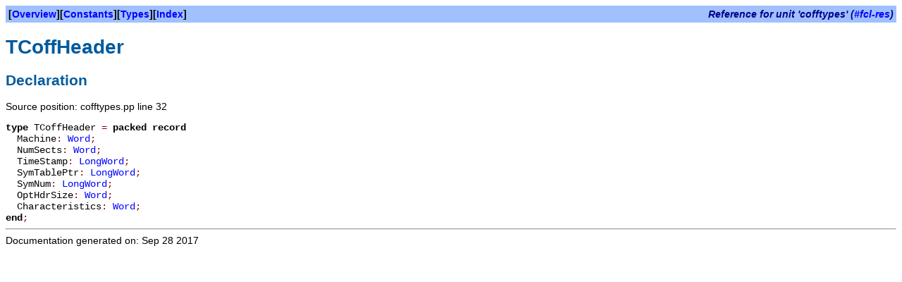

--- FILE ---
content_type: text/html
request_url: http://yun.net.ua/fpc/doc/help/fpc/doc/fclres/cofftypes/tcoffheader.html
body_size: 1109
content:
<!DOCTYPE HTML PUBLIC "-//W3C//DTD HTML 4.01 Transitional//EN" "http://www.w3.org/TR/html4/loose.dtd">
<html>
<head>
<meta content="text/html; charset=utf-8" http-equiv="Content-Type">
<title>TCoffHeader</title>
<link rel="stylesheet" href="../fpdoc.css" type="text/css">

</head>
<body>
<table class="bar" width="100%" border="0" cellpadding="4" cellspacing="0">
<tr>
<td><b>[<a href="../cofftypes/index.html">Overview</a>][<a href="../cofftypes/index-2.html">Constants</a>][<a href="../cofftypes/index-3.html">Types</a>][<a href="../cofftypes/index-8.html">Index</a>]</b></td>
<td align="right"><span class="bartitle">Reference for unit 'cofftypes' (<a href="../index.html">#fcl-res</a>)</span></td>
</tr>
</table>
<h1>TCoffHeader</h1>
<p></p>
<h2>Declaration</h2>
<p>Source position: cofftypes.pp line 32</p>
<table cellpadding="0" cellspacing="0">
<tr>
<td><p><tt><span class="code"><span class="kw">type </span>TCoffHeader<span class="sym"> = </span><span class="kw">packed record</span></span></tt></p></td>
</tr>
<tr>
<td valign="top"><p><tt><span class="code">&nbsp;&nbsp;Machine<span class="sym">: </span><a href="../../rtl/system/word.html">Word</a><span class="sym">;</span></span></tt></p></td>
</tr>
<tr>
<td valign="top"><p><tt><span class="code">&nbsp;&nbsp;NumSects<span class="sym">: </span><a href="../../rtl/system/word.html">Word</a><span class="sym">;</span></span></tt></p></td>
</tr>
<tr>
<td valign="top"><p><tt><span class="code">&nbsp;&nbsp;TimeStamp<span class="sym">: </span><a href="../../rtl/system/longword.html">LongWord</a><span class="sym">;</span></span></tt></p></td>
</tr>
<tr>
<td valign="top"><p><tt><span class="code">&nbsp;&nbsp;SymTablePtr<span class="sym">: </span><a href="../../rtl/system/longword.html">LongWord</a><span class="sym">;</span></span></tt></p></td>
</tr>
<tr>
<td valign="top"><p><tt><span class="code">&nbsp;&nbsp;SymNum<span class="sym">: </span><a href="../../rtl/system/longword.html">LongWord</a><span class="sym">;</span></span></tt></p></td>
</tr>
<tr>
<td valign="top"><p><tt><span class="code">&nbsp;&nbsp;OptHdrSize<span class="sym">: </span><a href="../../rtl/system/word.html">Word</a><span class="sym">;</span></span></tt></p></td>
</tr>
<tr>
<td valign="top"><p><tt><span class="code">&nbsp;&nbsp;Characteristics<span class="sym">: </span><a href="../../rtl/system/word.html">Word</a><span class="sym">;</span></span></tt></p></td>
</tr>
<tr>
<td><p><tt><span class="code"> <span class="kw">end</span><span class="sym">;</span></span></tt></p></td>
</tr>
</table>
<hr>

<span class="footer">Documentation generated on: Sep 28 2017</span>
<script defer src="https://static.cloudflareinsights.com/beacon.min.js/vcd15cbe7772f49c399c6a5babf22c1241717689176015" integrity="sha512-ZpsOmlRQV6y907TI0dKBHq9Md29nnaEIPlkf84rnaERnq6zvWvPUqr2ft8M1aS28oN72PdrCzSjY4U6VaAw1EQ==" data-cf-beacon='{"version":"2024.11.0","token":"5ef7f5ee879a4c24a90ee8ef6c6f40b1","r":1,"server_timing":{"name":{"cfCacheStatus":true,"cfEdge":true,"cfExtPri":true,"cfL4":true,"cfOrigin":true,"cfSpeedBrain":true},"location_startswith":null}}' crossorigin="anonymous"></script>
</body>
</html>
